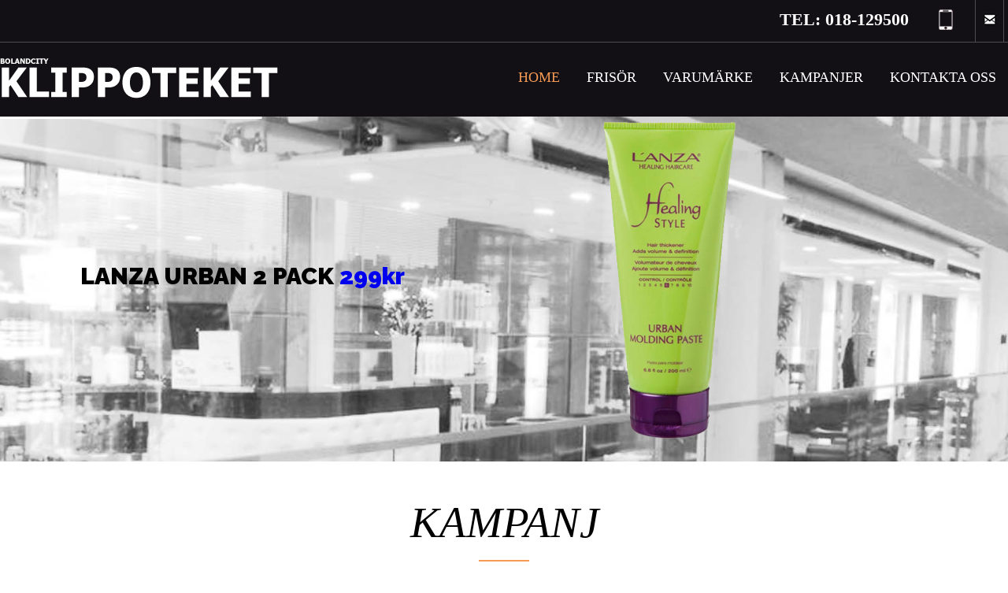

--- FILE ---
content_type: text/html; charset=UTF-8
request_url: http://salongbolandcity.se/
body_size: 9615
content:
<!DOCTYPE html>
<html lang="en-US">
<head>
    <meta charset="UTF-8" />
    <meta name="viewport" content="width=device-width, minimum-scale=1.0, maximum-scale=1.0, user-scalable=no">
    <title>Klippoteket</title>
    <link rel="shortcut icon" type="image/x-icon" href="http://salongbolandcity.se/wp-content/themes/Klippoteket/favicon.ico">
    
    <link rel="stylesheet" href="http://salongbolandcity.se/wp-content/themes/Klippoteket/css/reset.css" />
    <link rel="stylesheet" type="text/css" href="http://salongbolandcity.se/wp-content/themes/Klippoteket/style.css" />
    <link rel="stylesheet" href="http://salongbolandcity.se/wp-content/themes/Klippoteket/responsive.css" />
    <link rel="stylesheet" href="http://salongbolandcity.se/wp-content/themes/Klippoteket/css/responsive-nav.css" />
    <script src="http://salongbolandcity.se/wp-content/themes/Klippoteket/js/responsive-nav.js"></script>
<meta name='robots' content='noindex, nofollow' />
	<style>img:is([sizes="auto" i], [sizes^="auto," i]) { contain-intrinsic-size: 3000px 1500px }</style>
	<script type="text/javascript">
/* <![CDATA[ */
window._wpemojiSettings = {"baseUrl":"https:\/\/s.w.org\/images\/core\/emoji\/16.0.1\/72x72\/","ext":".png","svgUrl":"https:\/\/s.w.org\/images\/core\/emoji\/16.0.1\/svg\/","svgExt":".svg","source":{"concatemoji":"http:\/\/salongbolandcity.se\/wp-includes\/js\/wp-emoji-release.min.js?ver=6.8.3"}};
/*! This file is auto-generated */
!function(s,n){var o,i,e;function c(e){try{var t={supportTests:e,timestamp:(new Date).valueOf()};sessionStorage.setItem(o,JSON.stringify(t))}catch(e){}}function p(e,t,n){e.clearRect(0,0,e.canvas.width,e.canvas.height),e.fillText(t,0,0);var t=new Uint32Array(e.getImageData(0,0,e.canvas.width,e.canvas.height).data),a=(e.clearRect(0,0,e.canvas.width,e.canvas.height),e.fillText(n,0,0),new Uint32Array(e.getImageData(0,0,e.canvas.width,e.canvas.height).data));return t.every(function(e,t){return e===a[t]})}function u(e,t){e.clearRect(0,0,e.canvas.width,e.canvas.height),e.fillText(t,0,0);for(var n=e.getImageData(16,16,1,1),a=0;a<n.data.length;a++)if(0!==n.data[a])return!1;return!0}function f(e,t,n,a){switch(t){case"flag":return n(e,"\ud83c\udff3\ufe0f\u200d\u26a7\ufe0f","\ud83c\udff3\ufe0f\u200b\u26a7\ufe0f")?!1:!n(e,"\ud83c\udde8\ud83c\uddf6","\ud83c\udde8\u200b\ud83c\uddf6")&&!n(e,"\ud83c\udff4\udb40\udc67\udb40\udc62\udb40\udc65\udb40\udc6e\udb40\udc67\udb40\udc7f","\ud83c\udff4\u200b\udb40\udc67\u200b\udb40\udc62\u200b\udb40\udc65\u200b\udb40\udc6e\u200b\udb40\udc67\u200b\udb40\udc7f");case"emoji":return!a(e,"\ud83e\udedf")}return!1}function g(e,t,n,a){var r="undefined"!=typeof WorkerGlobalScope&&self instanceof WorkerGlobalScope?new OffscreenCanvas(300,150):s.createElement("canvas"),o=r.getContext("2d",{willReadFrequently:!0}),i=(o.textBaseline="top",o.font="600 32px Arial",{});return e.forEach(function(e){i[e]=t(o,e,n,a)}),i}function t(e){var t=s.createElement("script");t.src=e,t.defer=!0,s.head.appendChild(t)}"undefined"!=typeof Promise&&(o="wpEmojiSettingsSupports",i=["flag","emoji"],n.supports={everything:!0,everythingExceptFlag:!0},e=new Promise(function(e){s.addEventListener("DOMContentLoaded",e,{once:!0})}),new Promise(function(t){var n=function(){try{var e=JSON.parse(sessionStorage.getItem(o));if("object"==typeof e&&"number"==typeof e.timestamp&&(new Date).valueOf()<e.timestamp+604800&&"object"==typeof e.supportTests)return e.supportTests}catch(e){}return null}();if(!n){if("undefined"!=typeof Worker&&"undefined"!=typeof OffscreenCanvas&&"undefined"!=typeof URL&&URL.createObjectURL&&"undefined"!=typeof Blob)try{var e="postMessage("+g.toString()+"("+[JSON.stringify(i),f.toString(),p.toString(),u.toString()].join(",")+"));",a=new Blob([e],{type:"text/javascript"}),r=new Worker(URL.createObjectURL(a),{name:"wpTestEmojiSupports"});return void(r.onmessage=function(e){c(n=e.data),r.terminate(),t(n)})}catch(e){}c(n=g(i,f,p,u))}t(n)}).then(function(e){for(var t in e)n.supports[t]=e[t],n.supports.everything=n.supports.everything&&n.supports[t],"flag"!==t&&(n.supports.everythingExceptFlag=n.supports.everythingExceptFlag&&n.supports[t]);n.supports.everythingExceptFlag=n.supports.everythingExceptFlag&&!n.supports.flag,n.DOMReady=!1,n.readyCallback=function(){n.DOMReady=!0}}).then(function(){return e}).then(function(){var e;n.supports.everything||(n.readyCallback(),(e=n.source||{}).concatemoji?t(e.concatemoji):e.wpemoji&&e.twemoji&&(t(e.twemoji),t(e.wpemoji)))}))}((window,document),window._wpemojiSettings);
/* ]]> */
</script>
<style id='wp-emoji-styles-inline-css' type='text/css'>

	img.wp-smiley, img.emoji {
		display: inline !important;
		border: none !important;
		box-shadow: none !important;
		height: 1em !important;
		width: 1em !important;
		margin: 0 0.07em !important;
		vertical-align: -0.1em !important;
		background: none !important;
		padding: 0 !important;
	}
</style>
<link rel='stylesheet' id='wp-block-library-css' href='http://salongbolandcity.se/wp-includes/css/dist/block-library/style.min.css?ver=6.8.3' type='text/css' media='all' />
<style id='classic-theme-styles-inline-css' type='text/css'>
/*! This file is auto-generated */
.wp-block-button__link{color:#fff;background-color:#32373c;border-radius:9999px;box-shadow:none;text-decoration:none;padding:calc(.667em + 2px) calc(1.333em + 2px);font-size:1.125em}.wp-block-file__button{background:#32373c;color:#fff;text-decoration:none}
</style>
<style id='global-styles-inline-css' type='text/css'>
:root{--wp--preset--aspect-ratio--square: 1;--wp--preset--aspect-ratio--4-3: 4/3;--wp--preset--aspect-ratio--3-4: 3/4;--wp--preset--aspect-ratio--3-2: 3/2;--wp--preset--aspect-ratio--2-3: 2/3;--wp--preset--aspect-ratio--16-9: 16/9;--wp--preset--aspect-ratio--9-16: 9/16;--wp--preset--color--black: #000000;--wp--preset--color--cyan-bluish-gray: #abb8c3;--wp--preset--color--white: #ffffff;--wp--preset--color--pale-pink: #f78da7;--wp--preset--color--vivid-red: #cf2e2e;--wp--preset--color--luminous-vivid-orange: #ff6900;--wp--preset--color--luminous-vivid-amber: #fcb900;--wp--preset--color--light-green-cyan: #7bdcb5;--wp--preset--color--vivid-green-cyan: #00d084;--wp--preset--color--pale-cyan-blue: #8ed1fc;--wp--preset--color--vivid-cyan-blue: #0693e3;--wp--preset--color--vivid-purple: #9b51e0;--wp--preset--gradient--vivid-cyan-blue-to-vivid-purple: linear-gradient(135deg,rgba(6,147,227,1) 0%,rgb(155,81,224) 100%);--wp--preset--gradient--light-green-cyan-to-vivid-green-cyan: linear-gradient(135deg,rgb(122,220,180) 0%,rgb(0,208,130) 100%);--wp--preset--gradient--luminous-vivid-amber-to-luminous-vivid-orange: linear-gradient(135deg,rgba(252,185,0,1) 0%,rgba(255,105,0,1) 100%);--wp--preset--gradient--luminous-vivid-orange-to-vivid-red: linear-gradient(135deg,rgba(255,105,0,1) 0%,rgb(207,46,46) 100%);--wp--preset--gradient--very-light-gray-to-cyan-bluish-gray: linear-gradient(135deg,rgb(238,238,238) 0%,rgb(169,184,195) 100%);--wp--preset--gradient--cool-to-warm-spectrum: linear-gradient(135deg,rgb(74,234,220) 0%,rgb(151,120,209) 20%,rgb(207,42,186) 40%,rgb(238,44,130) 60%,rgb(251,105,98) 80%,rgb(254,248,76) 100%);--wp--preset--gradient--blush-light-purple: linear-gradient(135deg,rgb(255,206,236) 0%,rgb(152,150,240) 100%);--wp--preset--gradient--blush-bordeaux: linear-gradient(135deg,rgb(254,205,165) 0%,rgb(254,45,45) 50%,rgb(107,0,62) 100%);--wp--preset--gradient--luminous-dusk: linear-gradient(135deg,rgb(255,203,112) 0%,rgb(199,81,192) 50%,rgb(65,88,208) 100%);--wp--preset--gradient--pale-ocean: linear-gradient(135deg,rgb(255,245,203) 0%,rgb(182,227,212) 50%,rgb(51,167,181) 100%);--wp--preset--gradient--electric-grass: linear-gradient(135deg,rgb(202,248,128) 0%,rgb(113,206,126) 100%);--wp--preset--gradient--midnight: linear-gradient(135deg,rgb(2,3,129) 0%,rgb(40,116,252) 100%);--wp--preset--font-size--small: 13px;--wp--preset--font-size--medium: 20px;--wp--preset--font-size--large: 36px;--wp--preset--font-size--x-large: 42px;--wp--preset--spacing--20: 0.44rem;--wp--preset--spacing--30: 0.67rem;--wp--preset--spacing--40: 1rem;--wp--preset--spacing--50: 1.5rem;--wp--preset--spacing--60: 2.25rem;--wp--preset--spacing--70: 3.38rem;--wp--preset--spacing--80: 5.06rem;--wp--preset--shadow--natural: 6px 6px 9px rgba(0, 0, 0, 0.2);--wp--preset--shadow--deep: 12px 12px 50px rgba(0, 0, 0, 0.4);--wp--preset--shadow--sharp: 6px 6px 0px rgba(0, 0, 0, 0.2);--wp--preset--shadow--outlined: 6px 6px 0px -3px rgba(255, 255, 255, 1), 6px 6px rgba(0, 0, 0, 1);--wp--preset--shadow--crisp: 6px 6px 0px rgba(0, 0, 0, 1);}:where(.is-layout-flex){gap: 0.5em;}:where(.is-layout-grid){gap: 0.5em;}body .is-layout-flex{display: flex;}.is-layout-flex{flex-wrap: wrap;align-items: center;}.is-layout-flex > :is(*, div){margin: 0;}body .is-layout-grid{display: grid;}.is-layout-grid > :is(*, div){margin: 0;}:where(.wp-block-columns.is-layout-flex){gap: 2em;}:where(.wp-block-columns.is-layout-grid){gap: 2em;}:where(.wp-block-post-template.is-layout-flex){gap: 1.25em;}:where(.wp-block-post-template.is-layout-grid){gap: 1.25em;}.has-black-color{color: var(--wp--preset--color--black) !important;}.has-cyan-bluish-gray-color{color: var(--wp--preset--color--cyan-bluish-gray) !important;}.has-white-color{color: var(--wp--preset--color--white) !important;}.has-pale-pink-color{color: var(--wp--preset--color--pale-pink) !important;}.has-vivid-red-color{color: var(--wp--preset--color--vivid-red) !important;}.has-luminous-vivid-orange-color{color: var(--wp--preset--color--luminous-vivid-orange) !important;}.has-luminous-vivid-amber-color{color: var(--wp--preset--color--luminous-vivid-amber) !important;}.has-light-green-cyan-color{color: var(--wp--preset--color--light-green-cyan) !important;}.has-vivid-green-cyan-color{color: var(--wp--preset--color--vivid-green-cyan) !important;}.has-pale-cyan-blue-color{color: var(--wp--preset--color--pale-cyan-blue) !important;}.has-vivid-cyan-blue-color{color: var(--wp--preset--color--vivid-cyan-blue) !important;}.has-vivid-purple-color{color: var(--wp--preset--color--vivid-purple) !important;}.has-black-background-color{background-color: var(--wp--preset--color--black) !important;}.has-cyan-bluish-gray-background-color{background-color: var(--wp--preset--color--cyan-bluish-gray) !important;}.has-white-background-color{background-color: var(--wp--preset--color--white) !important;}.has-pale-pink-background-color{background-color: var(--wp--preset--color--pale-pink) !important;}.has-vivid-red-background-color{background-color: var(--wp--preset--color--vivid-red) !important;}.has-luminous-vivid-orange-background-color{background-color: var(--wp--preset--color--luminous-vivid-orange) !important;}.has-luminous-vivid-amber-background-color{background-color: var(--wp--preset--color--luminous-vivid-amber) !important;}.has-light-green-cyan-background-color{background-color: var(--wp--preset--color--light-green-cyan) !important;}.has-vivid-green-cyan-background-color{background-color: var(--wp--preset--color--vivid-green-cyan) !important;}.has-pale-cyan-blue-background-color{background-color: var(--wp--preset--color--pale-cyan-blue) !important;}.has-vivid-cyan-blue-background-color{background-color: var(--wp--preset--color--vivid-cyan-blue) !important;}.has-vivid-purple-background-color{background-color: var(--wp--preset--color--vivid-purple) !important;}.has-black-border-color{border-color: var(--wp--preset--color--black) !important;}.has-cyan-bluish-gray-border-color{border-color: var(--wp--preset--color--cyan-bluish-gray) !important;}.has-white-border-color{border-color: var(--wp--preset--color--white) !important;}.has-pale-pink-border-color{border-color: var(--wp--preset--color--pale-pink) !important;}.has-vivid-red-border-color{border-color: var(--wp--preset--color--vivid-red) !important;}.has-luminous-vivid-orange-border-color{border-color: var(--wp--preset--color--luminous-vivid-orange) !important;}.has-luminous-vivid-amber-border-color{border-color: var(--wp--preset--color--luminous-vivid-amber) !important;}.has-light-green-cyan-border-color{border-color: var(--wp--preset--color--light-green-cyan) !important;}.has-vivid-green-cyan-border-color{border-color: var(--wp--preset--color--vivid-green-cyan) !important;}.has-pale-cyan-blue-border-color{border-color: var(--wp--preset--color--pale-cyan-blue) !important;}.has-vivid-cyan-blue-border-color{border-color: var(--wp--preset--color--vivid-cyan-blue) !important;}.has-vivid-purple-border-color{border-color: var(--wp--preset--color--vivid-purple) !important;}.has-vivid-cyan-blue-to-vivid-purple-gradient-background{background: var(--wp--preset--gradient--vivid-cyan-blue-to-vivid-purple) !important;}.has-light-green-cyan-to-vivid-green-cyan-gradient-background{background: var(--wp--preset--gradient--light-green-cyan-to-vivid-green-cyan) !important;}.has-luminous-vivid-amber-to-luminous-vivid-orange-gradient-background{background: var(--wp--preset--gradient--luminous-vivid-amber-to-luminous-vivid-orange) !important;}.has-luminous-vivid-orange-to-vivid-red-gradient-background{background: var(--wp--preset--gradient--luminous-vivid-orange-to-vivid-red) !important;}.has-very-light-gray-to-cyan-bluish-gray-gradient-background{background: var(--wp--preset--gradient--very-light-gray-to-cyan-bluish-gray) !important;}.has-cool-to-warm-spectrum-gradient-background{background: var(--wp--preset--gradient--cool-to-warm-spectrum) !important;}.has-blush-light-purple-gradient-background{background: var(--wp--preset--gradient--blush-light-purple) !important;}.has-blush-bordeaux-gradient-background{background: var(--wp--preset--gradient--blush-bordeaux) !important;}.has-luminous-dusk-gradient-background{background: var(--wp--preset--gradient--luminous-dusk) !important;}.has-pale-ocean-gradient-background{background: var(--wp--preset--gradient--pale-ocean) !important;}.has-electric-grass-gradient-background{background: var(--wp--preset--gradient--electric-grass) !important;}.has-midnight-gradient-background{background: var(--wp--preset--gradient--midnight) !important;}.has-small-font-size{font-size: var(--wp--preset--font-size--small) !important;}.has-medium-font-size{font-size: var(--wp--preset--font-size--medium) !important;}.has-large-font-size{font-size: var(--wp--preset--font-size--large) !important;}.has-x-large-font-size{font-size: var(--wp--preset--font-size--x-large) !important;}
:where(.wp-block-post-template.is-layout-flex){gap: 1.25em;}:where(.wp-block-post-template.is-layout-grid){gap: 1.25em;}
:where(.wp-block-columns.is-layout-flex){gap: 2em;}:where(.wp-block-columns.is-layout-grid){gap: 2em;}
:root :where(.wp-block-pullquote){font-size: 1.5em;line-height: 1.6;}
</style>
<link rel='stylesheet' id='cpsh-shortcodes-css' href='http://salongbolandcity.se/wp-content/plugins/column-shortcodes/assets/css/shortcodes.css?ver=1.0.1' type='text/css' media='all' />
<link rel='stylesheet' id='contact-form-7-css' href='http://salongbolandcity.se/wp-content/plugins/contact-form-7/includes/css/styles.css?ver=6.1.1' type='text/css' media='all' />
<script type="text/javascript" src="http://salongbolandcity.se/wp-includes/js/jquery/jquery.min.js?ver=3.7.1" id="jquery-core-js"></script>
<script type="text/javascript" src="http://salongbolandcity.se/wp-includes/js/jquery/jquery-migrate.min.js?ver=3.4.1" id="jquery-migrate-js"></script>
<link rel="https://api.w.org/" href="http://salongbolandcity.se/wp-json/" /><link rel="EditURI" type="application/rsd+xml" title="RSD" href="http://salongbolandcity.se/xmlrpc.php?rsd" />
<meta name="generator" content="WordPress 6.8.3" />
<style>[class*=" icon-oc-"],[class^=icon-oc-]{speak:none;font-style:normal;font-weight:400;font-variant:normal;text-transform:none;line-height:1;-webkit-font-smoothing:antialiased;-moz-osx-font-smoothing:grayscale}.icon-oc-one-com-white-32px-fill:before{content:"901"}.icon-oc-one-com:before{content:"900"}#one-com-icon,.toplevel_page_onecom-wp .wp-menu-image{speak:none;display:flex;align-items:center;justify-content:center;text-transform:none;line-height:1;-webkit-font-smoothing:antialiased;-moz-osx-font-smoothing:grayscale}.onecom-wp-admin-bar-item>a,.toplevel_page_onecom-wp>.wp-menu-name{font-size:16px;font-weight:400;line-height:1}.toplevel_page_onecom-wp>.wp-menu-name img{width:69px;height:9px;}.wp-submenu-wrap.wp-submenu>.wp-submenu-head>img{width:88px;height:auto}.onecom-wp-admin-bar-item>a img{height:7px!important}.onecom-wp-admin-bar-item>a img,.toplevel_page_onecom-wp>.wp-menu-name img{opacity:.8}.onecom-wp-admin-bar-item.hover>a img,.toplevel_page_onecom-wp.wp-has-current-submenu>.wp-menu-name img,li.opensub>a.toplevel_page_onecom-wp>.wp-menu-name img{opacity:1}#one-com-icon:before,.onecom-wp-admin-bar-item>a:before,.toplevel_page_onecom-wp>.wp-menu-image:before{content:'';position:static!important;background-color:rgba(240,245,250,.4);border-radius:102px;width:18px;height:18px;padding:0!important}.onecom-wp-admin-bar-item>a:before{width:14px;height:14px}.onecom-wp-admin-bar-item.hover>a:before,.toplevel_page_onecom-wp.opensub>a>.wp-menu-image:before,.toplevel_page_onecom-wp.wp-has-current-submenu>.wp-menu-image:before{background-color:#76b82a}.onecom-wp-admin-bar-item>a{display:inline-flex!important;align-items:center;justify-content:center}#one-com-logo-wrapper{font-size:4em}#one-com-icon{vertical-align:middle}.imagify-welcome{display:none !important;}</style><style type="text/css">.recentcomments a{display:inline !important;padding:0 !important;margin:0 !important;}</style><meta name="generator" content="Powered by Slider Revolution 6.6.5 - responsive, Mobile-Friendly Slider Plugin for WordPress with comfortable drag and drop interface." />
<script>function setREVStartSize(e){
			//window.requestAnimationFrame(function() {
				window.RSIW = window.RSIW===undefined ? window.innerWidth : window.RSIW;
				window.RSIH = window.RSIH===undefined ? window.innerHeight : window.RSIH;
				try {
					var pw = document.getElementById(e.c).parentNode.offsetWidth,
						newh;
					pw = pw===0 || isNaN(pw) || (e.l=="fullwidth" || e.layout=="fullwidth") ? window.RSIW : pw;
					e.tabw = e.tabw===undefined ? 0 : parseInt(e.tabw);
					e.thumbw = e.thumbw===undefined ? 0 : parseInt(e.thumbw);
					e.tabh = e.tabh===undefined ? 0 : parseInt(e.tabh);
					e.thumbh = e.thumbh===undefined ? 0 : parseInt(e.thumbh);
					e.tabhide = e.tabhide===undefined ? 0 : parseInt(e.tabhide);
					e.thumbhide = e.thumbhide===undefined ? 0 : parseInt(e.thumbhide);
					e.mh = e.mh===undefined || e.mh=="" || e.mh==="auto" ? 0 : parseInt(e.mh,0);
					if(e.layout==="fullscreen" || e.l==="fullscreen")
						newh = Math.max(e.mh,window.RSIH);
					else{
						e.gw = Array.isArray(e.gw) ? e.gw : [e.gw];
						for (var i in e.rl) if (e.gw[i]===undefined || e.gw[i]===0) e.gw[i] = e.gw[i-1];
						e.gh = e.el===undefined || e.el==="" || (Array.isArray(e.el) && e.el.length==0)? e.gh : e.el;
						e.gh = Array.isArray(e.gh) ? e.gh : [e.gh];
						for (var i in e.rl) if (e.gh[i]===undefined || e.gh[i]===0) e.gh[i] = e.gh[i-1];
											
						var nl = new Array(e.rl.length),
							ix = 0,
							sl;
						e.tabw = e.tabhide>=pw ? 0 : e.tabw;
						e.thumbw = e.thumbhide>=pw ? 0 : e.thumbw;
						e.tabh = e.tabhide>=pw ? 0 : e.tabh;
						e.thumbh = e.thumbhide>=pw ? 0 : e.thumbh;
						for (var i in e.rl) nl[i] = e.rl[i]<window.RSIW ? 0 : e.rl[i];
						sl = nl[0];
						for (var i in nl) if (sl>nl[i] && nl[i]>0) { sl = nl[i]; ix=i;}
						var m = pw>(e.gw[ix]+e.tabw+e.thumbw) ? 1 : (pw-(e.tabw+e.thumbw)) / (e.gw[ix]);
						newh =  (e.gh[ix] * m) + (e.tabh + e.thumbh);
					}
					var el = document.getElementById(e.c);
					if (el!==null && el) el.style.height = newh+"px";
					el = document.getElementById(e.c+"_wrapper");
					if (el!==null && el) {
						el.style.height = newh+"px";
						el.style.display = "block";
					}
				} catch(e){
					console.log("Failure at Presize of Slider:" + e)
				}
			//});
		  };</script>
</head>

<body>
<header>
        <div class="top-header">
            <div class="wrapper">
                <div class="top-head">
                <div class="top-contact">
                    	                   TEL: 018-129500
                                    </div>
                <div class="top-social">
                    <ul>
                        <!--
<li><a target="_blank" href=""><img src="/images/icon1.png" alt=""></a></li>
                        <li><a target="_blank" href=""><img src="/images/icon2.png" alt=""></a></li>
                        <li><a target="_blank" href=""><img src="/images/icon3.png" alt=""></a></li>
                        <li><a target="_blank" href=""><img src="/images/icon4.png" alt=""></a></li>
                        
--><li><a href="mailto:info@salongbolandcity.se"><img src="http://salongbolandcity.se/wp-content/themes/Klippoteket/images/icon5.png" alt=""></a></li>
                    </ul> 
                </div>
                <div class="clear"></div>
                </div>
                <div class="clear"></div>
            </div>
        </div>
        <div class="header">
           <div class="wrapper">
            <div class="logo">
                	                   <a href="http://salongbolandcity.se"><img src="http://salongbolandcity.se/wp-content/themes/Klippoteket/images/logo.png" /></a>
                                </div>
            <div class="main-nav">
                <div class="menu-mainnav-container"><ul id="menu-mainnav" class="menu"><li id="menu-item-70" class="menu-item menu-item-type-custom menu-item-object-custom current-menu-item current_page_item menu-item-home menu-item-70"><a href="http://salongbolandcity.se/" aria-current="page">Home</a></li>
<li id="menu-item-71" class="menu-item menu-item-type-post_type menu-item-object-page menu-item-71"><a href="http://salongbolandcity.se/fargbehandlingar/">FRISÖR</a></li>
<li id="menu-item-74" class="menu-item menu-item-type-post_type menu-item-object-page menu-item-74"><a href="http://salongbolandcity.se/varumarke/">VARUMÄRKE</a></li>
<li id="menu-item-72" class="menu-item menu-item-type-post_type menu-item-object-page menu-item-72"><a href="http://salongbolandcity.se/kampanjer/">Kampanjer</a></li>
<li id="menu-item-73" class="menu-item menu-item-type-post_type menu-item-object-page menu-item-73"><a href="http://salongbolandcity.se/kontakta-oss/">Kontakta Oss</a></li>
</ul></div>            </div>
            <nav class="nav-collapse">
                <div class="menu-mainnav-container"><ul id="menu-mainnav-1" class="menu"><li class="menu-item menu-item-type-custom menu-item-object-custom current-menu-item current_page_item menu-item-home menu-item-70"><a href="http://salongbolandcity.se/" aria-current="page">Home</a></li>
<li class="menu-item menu-item-type-post_type menu-item-object-page menu-item-71"><a href="http://salongbolandcity.se/fargbehandlingar/">FRISÖR</a></li>
<li class="menu-item menu-item-type-post_type menu-item-object-page menu-item-74"><a href="http://salongbolandcity.se/varumarke/">VARUMÄRKE</a></li>
<li class="menu-item menu-item-type-post_type menu-item-object-page menu-item-72"><a href="http://salongbolandcity.se/kampanjer/">Kampanjer</a></li>
<li class="menu-item menu-item-type-post_type menu-item-object-page menu-item-73"><a href="http://salongbolandcity.se/kontakta-oss/">Kontakta Oss</a></li>
</ul></div>            </nav>
            <script>var navigation = responsiveNav(".nav-collapse");</script> 
            <div class="clear"></div>
            </div>
        </div>
    </header><div class="slider">
        
			<!-- START Slider 1 REVOLUTION SLIDER 6.6.5 --><p class="rs-p-wp-fix"></p>
			<rs-module-wrap id="rev_slider_2_1_wrapper" data-source="gallery" style="visibility:hidden;background:#E9E9E9;padding:0;margin:0px auto;margin-top:0;margin-bottom:0;">
				<rs-module id="rev_slider_2_1" style="" data-version="6.6.5">
					<rs-slides style="overflow: hidden; position: absolute;">
						<rs-slide style="position: absolute;" data-key="rs-9" data-title="Slide" data-anim="adpr:false;">
							<img src="//salongbolandcity.se/wp-content/plugins/revslider/public/assets/assets/dummy.png" alt="" title="Hello world!" class="rev-slidebg tp-rs-img rs-lazyload" data-lazyload="//salongbolandcity.se/wp-content/uploads/revslider/slider/bagrund-slider.jpg" data-bg="p:center top;" data-panzoom="d:6000;ss:100;se:120;" data-no-retina>
<!--
							--><rs-layer
								id="slider-2-slide-9-layer-1" 
								class="klippoteket"
								data-type="text"
								data-color="#000000"
								data-rsp_ch="on"
								data-xy="x:c;xo:-414px;y:c;yo:-18px;"
								data-text="s:37;l:43;fw:900;"
								data-frame_0="o:1;"
								data-frame_1="st:500;"
								data-frame_999="e:none;st:w;"
								style="z-index:5;font-family:'Raleway';"
							>LANZA URBAN 2 PACK
<a href='http://salongbolandcity.se/kampanjer/lanza-urban-2-pack/' class='tp-button red small'>299kr</a> 
							</rs-layer><!--

							--><rs-layer
								id="slider-2-slide-9-layer-2" 
								data-type="image"
								data-rsp_ch="on"
								data-xy="x:c;xo:250px;y:c;yo:-7px;"
								data-dim="w:550;h:550;"
								data-frame_1="e:power4.inOut;st:500;"
								data-frame_999="e:none;st:w;"
								style="z-index:6;"
							><img src="//salongbolandcity.se/wp-content/plugins/revslider/public/assets/assets/dummy.png" alt="" class="tp-rs-img rs-lazyload" width="550" height="550" data-lazyload="//salongbolandcity.se/wp-content/uploads/2016/08/lenza-.png" data-no-retina> 
							</rs-layer><!--
-->						</rs-slide>
						<rs-slide style="position: absolute;" data-key="rs-8" data-title="Slide" data-anim="adpr:false;">
							<img src="//salongbolandcity.se/wp-content/plugins/revslider/public/assets/assets/dummy.png" alt="" title="Hello world!" class="rev-slidebg tp-rs-img rs-lazyload" data-lazyload="//salongbolandcity.se/wp-content/uploads/revslider/slider/bagrund-slider.jpg" data-bg="p:center top;" data-panzoom="d:6000;ss:100;se:120;" data-no-retina>
<!--
							--><rs-layer
								id="slider-2-slide-8-layer-1" 
								data-type="image"
								data-rsp_ch="on"
								data-xy="x:701px;y:13px;"
								data-dim="w:550;h:550;"
								data-frame_1="st:500;"
								data-frame_999="st:w;auto:true;"
								style="z-index:5;"
							><img src="//salongbolandcity.se/wp-content/plugins/revslider/public/assets/assets/dummy.png" alt="" class="tp-rs-img rs-lazyload" width="550" height="550" data-lazyload="//salongbolandcity.se/wp-content/uploads/2016/08/tjej-lindhagen.png" data-no-retina> 
							</rs-layer><!--

							--><rs-layer
								id="slider-2-slide-8-layer-2" 
								class="klippoteket"
								data-type="text"
								data-color="#000000"
								data-rsp_ch="on"
								data-xy="x:c;xo:-393px;y:c;yo:-17px;"
								data-text="s:37;l:43;fw:900;"
								data-frame_0="o:1;"
								data-frame_1="st:500;"
								data-frame_999="st:w;auto:true;"
								style="z-index:6;font-family:'Raleway';"
							>Välkommen till
Bolandcity klippoteket 
							</rs-layer><!--
-->						</rs-slide>
						<rs-slide style="position: absolute;" data-key="rs-10" data-title="Slide" data-anim="adpr:false;">
							<img src="//salongbolandcity.se/wp-content/plugins/revslider/public/assets/assets/dummy.png" alt="" title="Hello world!" class="rev-slidebg tp-rs-img rs-lazyload" data-lazyload="//salongbolandcity.se/wp-content/uploads/revslider/slider/bagrund-slider.jpg" data-bg="p:center top;" data-panzoom="d:6000;ss:100;se:120;" data-no-retina>
<!--
							--><rs-layer
								id="slider-2-slide-10-layer-1" 
								class="klippoteket"
								data-type="text"
								data-color="#000000"
								data-rsp_ch="on"
								data-xy="x:c;xo:-176px;y:c;yo:-4px;"
								data-text="s:37;l:43;fw:900;"
								data-frame_0="o:1;"
								data-frame_1="st:500;"
								data-frame_999="st:w;auto:true;"
								style="z-index:5;font-family:'Raleway';"
							>RENATI – Proffesional Hair Products
<a href='http://salongbolandcity.se/kampanjer/lanza-urban-2-pack/' class='tp-button red small'>179kr</a> 
							</rs-layer><!--

							--><rs-layer
								id="slider-2-slide-10-layer-2" 
								data-type="image"
								data-rsp_ch="on"
								data-xy="x:888px;y:2px;"
								data-dim="w:550;h:550;"
								data-frame_1="st:500;"
								data-frame_999="st:w;auto:true;"
								style="z-index:6;"
							><img src="//salongbolandcity.se/wp-content/plugins/revslider/public/assets/assets/dummy.png" alt="" class="tp-rs-img rs-lazyload" width="550" height="550" data-lazyload="//salongbolandcity.se/wp-content/uploads/2016/08/renati-1.png" data-no-retina> 
							</rs-layer><!--
-->						</rs-slide>
					</rs-slides>
				</rs-module>
				<script>
					setREVStartSize({c: 'rev_slider_2_1',rl:[1240,1024,778,480],el:[],gw:[1600],gh:[550],type:'standard',justify:'',layout:'fullwidth',mh:"550"});if (window.RS_MODULES!==undefined && window.RS_MODULES.modules!==undefined && window.RS_MODULES.modules["revslider21"]!==undefined) {window.RS_MODULES.modules["revslider21"].once = false;window.revapi2 = undefined;if (window.RS_MODULES.checkMinimal!==undefined) window.RS_MODULES.checkMinimal()}
				</script>
			</rs-module-wrap>
			<!-- END REVOLUTION SLIDER -->
    </div>
    <div class="wrapper">
        <div class="hproducts">
            <h1>KAMPANJ</h1>
            <span></span>
            <ul>
                                <li>
                    <a href="http://salongbolandcity.se/kampanjer/dfi/">                    <img width="301px" src="http://salongbolandcity.se/wp-content/uploads/2016/08/dfi-75-ml.jpg" />
                    <h2>d:fi</h2></a>
                    <p>Just nu 2 st 199kr</p>
                </li>
                                <li>
                    <a href="http://salongbolandcity.se/kampanjer/renati/">                    <img width="301px" src="http://salongbolandcity.se/wp-content/uploads/2016/08/renati.png" />
                    <h2>Renati</h2></a>
                    <p>Just nu 179kr</p>
                </li>
                                <li>
                    <a href="http://salongbolandcity.se/kampanjer/fudge-shaper/">                    <img width="301px" src="http://salongbolandcity.se/wp-content/uploads/2016/08/fudge-shaper.jpg" />
                    <h2>FUDGE Shaper</h2></a>
                    <p>Just nu 1st 149kr</p>
                </li>
                                <li>
                    <a href="http://salongbolandcity.se/kampanjer/lanza-urban-2-pack/">                    <img width="301px" src="http://salongbolandcity.se/wp-content/uploads/2016/08/pro1.jpg" />
                    <h2>LANZA Urban 2 Pack</h2></a>
                    <p>299 kr</p>
                </li>
                            </ul>
        </div>
    </div>
    <div class="klipping-wrap">
        <div class="wrapper">
            <div class="klipping">
                                <div class="klip-left">
                                    </div>
                <div class="klip-right">
                    <h1>Klippning</h1>
                                        <a href="http://salongbolandcity.se/klippning/"><div class="price">Prislista</div></a>
                                    </div>
                <div class="clear"></div>
            </div>
        </div>
    </div>
    <div class="farg-wrap">
        <div class="wrapper">
            <div class="farg">
                                <h1>Färgbehandlingar</h1>
                <table>
<tbody>
<tr>
<td>Toning</td>
<td>fr 690:-</td>
</tr>
<tr>
<td>Färgning</td>
<td>fr 790:-</td>
</tr>
<tr>
<td>Slingor i hätta</td>
<td>fr 890:-</td>
</tr>
<tr>
<td>Folieslingor</td>
<td>fr 990:-</td>
</tr>
</tbody>
</table>
                <a href="http://salongbolandcity.se/fargbehandlingar/"><div class="price">Prislista</div></a>
                            </div>
        </div>
    </div>
    <div class="wrapper">
        <div class="hcontact">
                        <div class="contact-left">
                <iframe src="https://www.google.com/maps/embed?pb=!1m14!1m8!1m3!1d16033.127760120778!2d17.685248!3d59.846799!3m2!1i1024!2i768!4f13.1!3m3!1m2!1s0x0%3A0xfc0fec5c03ed55fb!2zSCZN!5e0!3m2!1sen!2sus!4v1472455275978" width="100%" height="500" frameborder="0" style="border:0" allowfullscreen></iframe>
            </div>
            <div class="contact-right">
                <h1>Kontakta oss</h1>
                <ul>
                    <li>Stångjärnsgatan 10 75323 UPPSALA</li>
                    <li>
                        <table>
                            <tr><td>Måndagar--Fredagar</td><td>10.00-19.00</td></tr>
                            <tr><td>Lördagar  </td><td>10.00-17.00</td></tr>
                            <tr><td>Söndagar  </td><td>11.00-17.00</td></tr>
                        </table>
                    </li>
                    <li>018-129500</li>
                </ul>
                            </div>
            <div class="clear"></div>
        </div>
    </div>
<footer>
        <div class="footer">
            <div class="wrapper">
                <div class="foot-contact">
                    <h1>
                    	                   TEL: 018-129500
                                        </h1>
                    <h2>
                    	                   St&#229;ngj&#228;rnsgatan 10 75323 UPPSALA
                                        </h2>
                </div>
            </div>
        </div>
        <div class="wrapper">
        <div class="foot-bottom">
            <div class="foot-left">
                <ul>
                    <li>
                        M&#197;n<br />
                        10-19
                    </li>
                    <li>
                        TIS<br />
                        10-19
                    </li>
                    <li>
                        ONS<br />
                        10-19
                    </li>
                    <li>
                        TORS<br />
                        10-19
                    </li>
                    <li>
                        FRED<br />
                        10-19
                    </li>
                    <li>
                        L&#214;RD<br />
                        10-17
                    </li>
                    <li>
                        S&#214;ND<br />
                        11-17
                    </li>
                </ul>
            </div>
            <div class="foot-right">
                <ul>
                        <!--
<li><a target="_blank" href=""><img src="/images/icon1.png" alt=""></a></li>
                        <li><a target="_blank" href=""><img src="/images/icon2.png" alt=""></a></li>
                        <li><a target="_blank" href=""><img src="/images/icon3.png" alt=""></a></li>
                        <li><a target="_blank" href=""><img src="/images/icon4.png" alt=""></a></li>
                        
--><li><a href="mailto:info@salongbolandcity.se"><img src="http://salongbolandcity.se/wp-content/themes/Klippoteket/images/icon5.png" alt=""></a></li>
                    </ul>
            </div>
            <div class="clear"></div>
        </div>
        </div>
    </footer>

		<script>
			window.RS_MODULES = window.RS_MODULES || {};
			window.RS_MODULES.modules = window.RS_MODULES.modules || {};
			window.RS_MODULES.waiting = window.RS_MODULES.waiting || [];
			window.RS_MODULES.defered = true;
			window.RS_MODULES.moduleWaiting = window.RS_MODULES.moduleWaiting || {};
			window.RS_MODULES.type = 'compiled';
		</script>
		<script type="speculationrules">
{"prefetch":[{"source":"document","where":{"and":[{"href_matches":"\/*"},{"not":{"href_matches":["\/wp-*.php","\/wp-admin\/*","\/wp-content\/uploads\/*","\/wp-content\/*","\/wp-content\/plugins\/*","\/wp-content\/themes\/Klippoteket\/*","\/*\\?(.+)"]}},{"not":{"selector_matches":"a[rel~=\"nofollow\"]"}},{"not":{"selector_matches":".no-prefetch, .no-prefetch a"}}]},"eagerness":"conservative"}]}
</script>

<link href="https://fonts.googleapis.com/css?family=Raleway:900%7CRoboto:400&display=swap" rel="stylesheet" property="stylesheet" media="all" type="text/css" >

<script>
		if(typeof revslider_showDoubleJqueryError === "undefined") {function revslider_showDoubleJqueryError(sliderID) {console.log("You have some jquery.js library include that comes after the Slider Revolution files js inclusion.");console.log("To fix this, you can:");console.log("1. Set 'Module General Options' -> 'Advanced' -> 'jQuery & OutPut Filters' -> 'Put JS to Body' to on");console.log("2. Find the double jQuery.js inclusion and remove it");return "Double Included jQuery Library";}}
</script>
<link rel='stylesheet' id='rs-plugin-settings-css' href='http://salongbolandcity.se/wp-content/plugins/revslider/public/assets/css/rs6.css?ver=6.6.5' type='text/css' media='all' />
<style id='rs-plugin-settings-inline-css' type='text/css'>
.tp-caption.small_text,.small_text{}.tp-caption a{color:#ff7302;text-shadow:none;-webkit-transition:all 0.2s ease-out;-moz-transition:all 0.2s ease-out;-o-transition:all 0.2s ease-out;-ms-transition:all 0.2s ease-out}.tp-caption a:hover{color:#ffa902}
</style>
<script type="text/javascript" src="http://salongbolandcity.se/wp-includes/js/dist/hooks.min.js?ver=4d63a3d491d11ffd8ac6" id="wp-hooks-js"></script>
<script type="text/javascript" src="http://salongbolandcity.se/wp-includes/js/dist/i18n.min.js?ver=5e580eb46a90c2b997e6" id="wp-i18n-js"></script>
<script type="text/javascript" id="wp-i18n-js-after">
/* <![CDATA[ */
wp.i18n.setLocaleData( { 'text direction\u0004ltr': [ 'ltr' ] } );
/* ]]> */
</script>
<script type="text/javascript" src="http://salongbolandcity.se/wp-content/plugins/contact-form-7/includes/swv/js/index.js?ver=6.1.1" id="swv-js"></script>
<script type="text/javascript" id="contact-form-7-js-before">
/* <![CDATA[ */
var wpcf7 = {
    "api": {
        "root": "http:\/\/salongbolandcity.se\/wp-json\/",
        "namespace": "contact-form-7\/v1"
    }
};
/* ]]> */
</script>
<script type="text/javascript" src="http://salongbolandcity.se/wp-content/plugins/contact-form-7/includes/js/index.js?ver=6.1.1" id="contact-form-7-js"></script>
<script type="text/javascript" src="http://salongbolandcity.se/wp-content/plugins/revslider/public/assets/js/rbtools.min.js?ver=6.6.5" defer async id="tp-tools-js"></script>
<script type="text/javascript" src="http://salongbolandcity.se/wp-content/plugins/revslider/public/assets/js/rs6.min.js?ver=6.6.5" defer async id="revmin-js"></script>
<script id="rs-initialisation-scripts">
		var	tpj = jQuery;

		var	revapi2;

		if(window.RS_MODULES === undefined) window.RS_MODULES = {};
		if(RS_MODULES.modules === undefined) RS_MODULES.modules = {};
		RS_MODULES.modules["revslider21"] = {once: RS_MODULES.modules["revslider21"]!==undefined ? RS_MODULES.modules["revslider21"].once : undefined, init:function() {
			window.revapi2 = window.revapi2===undefined || window.revapi2===null || window.revapi2.length===0  ? document.getElementById("rev_slider_2_1") : window.revapi2;
			if(window.revapi2 === null || window.revapi2 === undefined || window.revapi2.length==0) { window.revapi2initTry = window.revapi2initTry ===undefined ? 0 : window.revapi2initTry+1; if (window.revapi2initTry<20) requestAnimationFrame(function() {RS_MODULES.modules["revslider21"].init()}); return;}
			window.revapi2 = jQuery(window.revapi2);
			if(window.revapi2.revolution==undefined){ revslider_showDoubleJqueryError("rev_slider_2_1"); return;}
			revapi2.revolutionInit({
					revapi:"revapi2",
					sliderLayout:"fullwidth",
					duration:6000,
					visibilityLevels:"1240,1024,778,480",
					gridwidth:1600,
					gridheight:550,
					minHeight:550,
					lazyType:"smart",
					spinner:"spinner0",
					perspectiveType:"local",
					responsiveLevels:"1240,1024,778,480",
					progressBar: {
						color:"#FFFFFF",
						vertical:"top",
						size:5
						},
					navigation: {
						mouseScrollNavigation:false,
						touch: {
							touchenabled:true
						}
					},
					viewPort: {
						global:true,
						globalDist:"-200px",
						enable:false,
						visible_area:"40%"
					},
					fallbacks: {
						allowHTML5AutoPlayOnAndroid:true
					},
			});
			
		}} // End of RevInitScript

		if (window.RS_MODULES.checkMinimal!==undefined) { window.RS_MODULES.checkMinimal();};
	</script>
<script id="ocvars">var ocSiteMeta = {plugins: {"a3e4aa5d9179da09d8af9b6802f861a8": 1,"2c9812363c3c947e61f043af3c9852d0": 1,"b904efd4c2b650207df23db3e5b40c86": 1,"a3fe9dc9824eccbd72b7e5263258ab2c": 1}}</script></body>
</html>

--- FILE ---
content_type: text/css
request_url: http://salongbolandcity.se/wp-content/themes/Klippoteket/style.css
body_size: 2081
content:
.wrapper {
    margin: 0 auto;
    width: 1280px;
}

a {
    text-decoration: none;
}
.clear {
    clear: both;
}
.alignright {
    float: right;
    margin-left: 15px;
}
.alignleft {
    float: left;
    margin-right: 15px;
}

body {
    position: relative;
    height: 100%;
    width: 100%;
    font-family: "Tahoma";
}
header {
    background: #121014 none repeat scroll 0 0;
    position: fixed;
    width: 100%;
    z-index: 1000;
}

.top-header {
    border-bottom: 1px solid #4d4c4e;
}
.top-head{
    width: 290px;
    float: right;
}
.top-contact {
    background: rgba(0, 0, 0, 0) url("images/contact-icon.png") no-repeat scroll right center;
    color: #fff;
    float: left;
    font-family: "Tahoma";
    font-size: 22px;
    font-weight: bold;
    padding: 14px 0;
    text-transform: uppercase;
    width: 220px;
}

.top-social {
    width: 42px;
    float: right;
}
.top-social ul li{
    border-left: 1px solid #4d4c4e;
    display: inline-block;
    padding: 15px 9px;
}
.top-social ul li:last-child{
   border-right: 1px solid #4d4c4e; 
}

.header {
    padding: 20px 0;
}

.logo {
    width: 353px;
    float: left;
}

.main-nav {
    float: right;
    text-align: right;
    width: 50%;
}
.main-nav ul li {
    display: inline-block;
    font-size: 18px;
    padding: 15px;
    text-transform: uppercase;
}
.main-nav ul li a{
    color: #fff;
}
.main-nav ul li a:hover{
    color:#F69A54;
}
.main-nav li.current-menu-item a{
    color:#F69A54;
}
.slider {
    width: 100%;
    padding-top: 146px;
}
.slide img{
    width: 100%;
}
.hproducts {
    padding: 50px 0;
}
.hproducts h1{
    font-size: 55px;
    font-style: italic;
    padding-bottom: 20px;
    text-align: center;
    text-transform: uppercase;
}
.hproducts span{
    border-bottom: 2px solid #f69a54;
    display: block;
    margin: 0 auto 30px;
    width: 5%;
}
.hproducts ul li{
    display: inline-block;
    margin: 0 25px 0 0;
    width: 23%;
    text-align: center;
}
.hproducts ul li:nth-child(4n){
    margin-right: 0;
}
.hproducts ul li h2{
    font-size: 20px;
    margin-bottom: 7px;
}
.hproducts ul li p{
    font-size: 16px;
    color: #f1070c;
}
.hproducts img {
    width: 100%;
    height: auto;
}
.hproducts ul li a{
    color: #000;
}

.klipping-wrap {
    background: rgba(0, 0, 0, 0) url("images/klipping.jpg") no-repeat fixed center center / cover;
    width: 100%;
    padding: 0;
}

.klip-left {
    float: left;
    width: 48%;
}
.klip-left img{
    width: 100%;
    height: auto;
}

.klip-right {
    float: right;
    width: 48%;
    font-size:18px;
    color: #000;
    margin: 70px 0 0 0;
}
.klip-right h1{
    font-size: 36px;
    margin-bottom: 50px;
}
.klip-right table{
    width: 100%;
}
.klip-right td {
    padding: 6px;
    font-style: italic;
}

.price {
    background: #000 none repeat scroll 0 0;
    border-radius: 5px;
    color: #fff;
    display: inline-block;
    font-style: italic;
    margin: 50px 0 0;
    padding: 10px 45px;
}

.farg-wrap {
    background: rgba(0, 0, 0, 0) url("images/bottom-bg.jpg") no-repeat fixed center center / cover;
    width: 100%;
    padding: 80px 0 170px 0;
}
.farg {
    width: 48%;
}
.farg h1{
    color: #fff;
    font-size: 36px;
    margin-bottom: 50px;
}
.farg table{
    width: 100%;
}
.farg td {
    color: #fff;
    padding: 6px;
    font-style: italic;
}
.farg .price {
    background: transparent none repeat scroll 0 0;
    border: 1px solid #fff;
}
.hcontact {
    padding: 100px 0;
}

.contact-left {
    float: left;
    width: 48%;
}
.contact-left img{
    width: 100%;
    height: auto;
}

.contact-right {
    float: right;
    width: 48%;
    font-size:18px;
    color: #000;
    margin: 0;
}
.contact-right h1{
    font-size: 36px;
    margin-bottom: 50px;
}
.contact-right table{
    width: 100%;
}
.contact-right td {
    padding: 6px 6px 6px 0;
}
.contact-right li {
    background: rgba(0, 0, 0, 0) url("images/map-icon.jpg") no-repeat scroll 0 -4px;
    font-size: 16px;
    font-weight: normal;
    height: 28px;
    margin-bottom: 20px;
    padding-left: 35px;
}
.contact-right li:nth-child(2n){
    height: 100%;
    background: url("images/clock-icon.jpg");
    background-repeat: no-repeat;
}
.contact-right li:nth-child(3n){
    background: url("images/phone-icon.jpg");
    background-repeat: no-repeat;
}

footer {
    background: #121014;
}

.footer {
    padding: 50px 0;
    border-bottom: 1px solid #4d4c4e;
}

.foot-contact h1 {
    font-size: 58px;
    text-transform: uppercase;
    color: #fff;
    margin-bottom: 15px;
}
.foot-contact h2 {
    font-size: 38px;
    color: #fff;
}
.foot-contact a{
    color: #fff;
}
.foot-left {
    float: left;
    width: 75%;
}
.foot-left ul li {
    background: #7e7e7e none repeat scroll 0 0;
    color: #fff;
    display: inline-block;
    font-size: 32px;
    line-height: 30px;
    margin-right: 15px;
    padding: 15px;
    text-align: center;
    text-transform: uppercase;
}
.foot-left ul li:nth-child(6n) {
    background: #f69a54;
}
.foot-left ul li:nth-child(7n) {
    background: #f69a54;
    margin-right: 0;
}
.foot-right {
    float: right;
    width: 55px;
}
.foot-right ul li {
    border-left: 1px solid #4d4c4e;
    display: inline-block;
    padding: 34px 15px;
}
.foot-right ul li:last-child {
    border-right: 1px solid #4d4c4e;
}
/* Inner Page */
.inner-banner{
    margin: 0 auto;
    width: 100%;
    position: relative;
    padding-top: 146px;
}
.inner-banner img{
    width: 100%;
    height: 250px;
}
.inner-page{
    padding: 50px 0;
}
.inner-page h1 {
    font-family: 'din_alternate_lightregular';
    font-size: 30px;
    font-weight: lighter;
    padding: 0 0 30px 0;
    text-transform: uppercase;
}
.inner-page h2 {
    font-family: 'din_alternate_lightregular';
    font-size: 22px;
    font-weight: lighter;
    padding: 0 0 15px 0;
    text-transform: uppercase;
}
.inner-page h3 {
    font-family: 'din_alternate_lightregular';
    font-size: 18px;
    font-weight: lighter;
    padding: 0 0 15px 0;
}
.inner-page p{
    color: #4b4d4f;
    font-size: 14px;
    line-height: 18px;
    margin-bottom: 25px;
}
.inner-page ul{
    margin: 0 0 20px 20px;
}
.inner-page ul li{
    color: #4b4d4f;
    font-size: 14px;
    line-height: 20px;
    list-style-type: disc;
}
.inner-page td {
    border: 1px solid #ebebeb;
    color: #8d8d8d;
    font-size: 14px;
    line-height: 22px;
    padding: 10px;
}
.inner-page tr:nth-child(2n+1) {
    background: #f0f0f0 none repeat scroll 0 0;
}
.inner-page strong{
    font-weight: bold;
}
.parallax [class*="bg__"] {
    background-attachment: fixed;
    background-position: center top;
    background-size: cover;
    height: 60vh;
    position: relative;
    text-indent: -9999px;
}
.parallax .bg__foo {
    background-image: url("images/bg2.jpg");
}
/* Varumarke */
.varu-page {
    padding: 50px 0;
}
.varu-page h1 {
    font-size: 36px;
    margin-bottom: 50px;
}
.varu-page ul li {
    display: inline-block;
    margin: 0 20px 20px 0;
}
.varu-page ul li img {
    border: 1px solid #000;
}
.varu-page ul li:nth-child(4n) {
    margin-right: 0;
}
.varu-cat {
    padding: 50px 0;
}
.varu-cat h1 {
    font-size: 36px;
    margin-bottom: 50px;
}
.varu-cat ul li {
    border: 1px solid #d7d5d5;
    float: left;
    margin: 0 15px 25px 0;
    min-height: 295px;
    padding: 15px;
    text-align: center;
    width: 270px;
}
.varu-cat ul li:nth-child(4n) {
    margin-right: 0;
}
.varu-cat ul li h2 {
    font-size: 20px;
    line-height: 20px;
    padding: 10px 0;
}
.varu-cat ul li a {
    color: #000;
}
.varu-cat ul li p {
    font-size: 14px;
    line-height: 18px;
}
/* Kampanger*/
.pro_detail{
    padding: 50px 0;
}
.pro_detail h1{
    font-size: 36px;
    margin-bottom: 50px;
}
.pro_detail ul li {
    border-bottom: 1px solid #d7d5d5;
    border-right: 1px solid #d7d5d5;
    cursor: pointer;
    float: left;
    list-style: outside none none;
    margin-right: 25px;
    padding: 15px;
    position: relative;
    width: 20%;
}

.pro_detail ul li h2 {
    font-size: 18px;
    margin: 15px 0;
}
.pro_detail ul li a{
    color: #000;
}
.pro_detail ul li p{
    line-height: 20px;
}
.price {
    background-color: #000000;
    color: #ffffff;
    float: left;
    font-size: 14px;
    font-weight: bold;
    padding: 10px;
}
/* Custom Contact */
/* Contact Page */
.contact-page{
    padding: 50px 0;
}
.contact-page h1 {
    font-size: 36px;
    margin-bottom: 50px;
}
.contact-page h2 {
    font-size: 26px;
    margin-bottom: 25px;
}
.contact-page p{
    color: #4b4d4f;
    font-size: 14px;
    line-height: 18px;
    margin-bottom: 7px;
}
.contact-page td {
    line-height: 20px;
    padding: 5px;
}
.wpcf7-form > p {
    font-size: 13px;
}
.cuform {
    float: left;
}
.cuform ul li{
    margin-bottom: 6px;
}
.wpcf7-form label{
    color: #4b4d4f;
    font-size: 14px;
    line-height: 18px;
    margin-bottom: 7px;
    display: block;
}
.wpcf7-text{
    background: #f0efef none repeat scroll 0 0;
    border: medium none;
    margin: 5px 0;
    padding: 10px;
    width: 90%;
}
.wpcf7-select{
    background: #f0efef none repeat scroll 0 0;
    border: medium none;
    margin: 5px 0;
    padding: 10px;
    width: 94%;
}
.wpcf7-textarea{
    background: #f0efef none repeat scroll 0 0;
    border: medium none;
    margin-top: 3px;
    padding: 10px;
    width: 90%;
}
.wpcf7-submit{
    background: #755b60 none repeat scroll 0 0;
    border: medium none;
    color: #fff;
    cursor: pointer;
    font-size: 14px;
    margin-top: 3px;
    padding: 5px;
    width: 70px;
}
.alert.alert-success.text-center {
    background: green none repeat scroll 0 0;
    color: white;
    margin-bottom: 10px;
    padding: 5px;
}
.nav-toggle{
    display: none!important;
}

--- FILE ---
content_type: text/css
request_url: http://salongbolandcity.se/wp-content/themes/Klippoteket/responsive.css
body_size: 697
content:
@media only screen and (min-width : 240px) and (max-width : 319px) {
  .wrapper{width:85%;}
  
  header{position: relative;}
  .logo{width: 100%;margin-bottom: 20px;float: none;}
  .logo img{width: 100%;}
  
  .main-nav{display: none;float: none;}
  .nav-toggle{display: block!important;}
  .slider{padding-top: 0!important;}
  
  .hproducts ul li{width: 100%;margin:0 0 25px 0;}
  
  .klip-left{width: 100%;margin: 20px 0;}
  .klip-right{width: 100%;margin-bottom: 20px;}
  .klip-right td{line-height: 25px;}
  .farg{width: 100%;}
  
  .contact-left{width: 100%;margin-bottom: 30px;}
  .contact-right{width: 100%;}
  .contact-right li{line-height: 21px;}
  
  .foot-contact h1{font-size:3em;}
  .foot-contact h2{font-size:2em;line-height: 40px;}
  
  .foot-left{width: 100%;}
  .foot-left ul li{margin-top: 15px;}
  .foot-right{display: none;}
  
  .inner-banner{padding-top: 0;}
  .inner-banner img{height: auto;}
  
  .inner-page h1{font-size: 1.5em;line-height: 26px;}
  table{width: 100%!important;}
  
  .varu-page ul li{margin: 0 0 20px 0;}
  .varu-page ul li img{width:100%;}
  
  .varu-cat ul li{width:80%;}
  .alignleft{width: 100%;margin-right: 0;}
  
  .pro_detail ul li{width: 80%;margin: 0 0 25px 0;text-align: center;}
  .price{float:none;margin: 20px auto;}
}
@media only screen and (min-width : 320px) and (max-width : 480px) {
  .wrapper{width:85%;}
  
  .top-head{width: 270px;}
  header{position: relative;}
  .logo{width: 100%;margin-bottom: 20px;float: none;}
  .logo img{width: 100%;}
  
  .main-nav{display: none;float: none;}
  .nav-toggle{display: block!important;}
  .slider{padding-top: 0!important;}
  
  .hproducts ul li{width: 100%;margin:0 0 25px 0;}
  
  .klip-left{width: 100%;margin: 20px 0;}
  .klip-right{width: 100%;margin-bottom: 20px;}
  .klip-right td{line-height: 25px;}
  .farg{width: 100%;}
  
  .contact-left{width: 100%;margin-bottom: 30px;}
  .contact-right{width: 100%;}
  .contact-right li{line-height: 21px;}
  
  .foot-contact h1{font-size:3em;}
  .foot-contact h2{font-size:2em;line-height: 40px;}
  
  .foot-left{width: 100%;}
  .foot-left ul li{margin-top: 15px;margin-right: 14px;}
  .foot-right{display: none;}
  
  .inner-banner{padding-top: 0;}
  .inner-banner img{height: auto;}
  
  .inner-page h1{font-size: 1.5em;line-height: 26px;}
  table{width: 100%!important;}
  
  .varu-page ul li{margin: 0 0 20px 0;}
  .varu-page ul li img{width:100%;}
  
  .varu-cat ul li{width:80%;}
  .alignleft{width: 100%;margin-right: 0;}
  
  .pro_detail ul li{width: 80%;margin: 0 0 25px 0;text-align: center;}
  .price{float:none;margin: 20px auto;}
}
@media only screen and (min-width : 360px) and (max-width : 640px) {
 .wrapper{width:85%;}
  
  header{position: relative;}
  .logo{width: 100%;margin-bottom: 20px;float: none;}
  .logo img{width: 100%;}
  
  .main-nav{display: none;float: none;}
  .nav-toggle{display: block!important;}
  .slider{padding-top: 0!important;}
  
  .hproducts ul li{width: 100%;margin:0 0 25px 0;}
  
  .klip-left{width: 100%;margin: 20px 0;}
  .klip-right{width: 100%;margin-bottom: 20px;}
  .klip-right td{line-height: 25px;}
  .farg{width: 100%;}
  
  .contact-left{width: 100%;margin-bottom: 30px;}
  .contact-right{width: 100%;}
  .contact-right li{line-height: 21px;}
  
  .foot-contact h1{font-size:3em;}
  .foot-contact h2{font-size:2em;line-height: 40px;}
  
  .foot-left{width: 100%;}
  .foot-left ul li{margin-top: 15px;}
  .foot-right{display: none;}
  
  .inner-banner{padding-top: 0;}
  .inner-banner img{height: auto;}
  
  .inner-page h1{font-size: 1.5em;line-height: 26px;}
  table{width: 100%!important;}
  
  .varu-page ul li{margin: 0 0 20px 0;}
  .varu-page ul li img{width:100%;}
  
  .varu-cat ul li{width:80%;}
  .alignleft{width: 100%;margin-right: 0;}
  
  .pro_detail ul li{width: 80%;margin: 0 0 25px 0;text-align: center;}
  .price{float:none;margin: 20px auto;}
}
@media only screen and (min-width : 768px) and (max-width : 1024px) {
  .wrapper{width:95%;}
  
  .logo{width: 30%;}
  .logo img{width: 100%;}
  
  .main-nav{width: 65%;}
  .main-nav ul li{font-size: 15px;padding: 15px 5px;}
  .slider {padding-top: 136px;}
  
  .hproducts ul li{width: 24%;margin:0 0 25px 0;}
  .klip-right{margin: 20px 0;}
  
  .foot-left{width: 100%;}
  .foot-left ul li{font-size: 20px;}
  .foot-right{display: none;}
  
  .inner-banner{padding-top: 130px;}
  .inner-banner img{height: auto;}
  
  .inner-page h1{font-size: 1.5em;line-height: 26px;}
  table{width: 100%!important;}
  
  .pro_detail ul li{width: 30%;margin: 0 25px 25px 0;}
}
@media only screen and (min-width : 414px) and (max-width : 767px) {
  .wrapper{width:85%;}
  
  header{position: relative;}
  .logo{width: 100%;margin-bottom: 20px;float: none;}
  .logo img{width: 100%;}
  
  .main-nav{display: none;float: none;}
  .nav-toggle{display: block!important;}
  .slider{padding-top: 0!important;}
  
  .hproducts ul li{width: 100%;margin:0 0 25px 0;}
  
  .klip-left{width: 100%;margin: 20px 0;}
  .klip-right{width: 100%;margin-bottom: 20px;}
  .klip-right td{line-height: 25px;}
  .farg{width: 100%;}
  
  .contact-left{width: 100%;margin-bottom: 30px;}
  .contact-right{width: 100%;}
  .contact-right li{line-height: 21px;}
  
  .foot-contact h1{font-size:3em;}
  .foot-contact h2{font-size:2em;line-height: 40px;}
  
  .foot-left{width: 100%;}
  .foot-left ul li{margin-top: 15px;}
  .foot-right{display: none;}
  
  .inner-banner{padding-top: 0;}
  .inner-banner img{height: auto;}
  
  .inner-page h1{font-size: 1.5em;line-height: 26px;}
  table{width: 100%!important;}
  
  .varu-page ul li{margin: 0 0 20px 0;}
  .varu-page ul li img{width:100%;}
  
  .varu-cat ul li{width:80%;}
  .alignleft{width: 100%;margin-right: 0;}
  
  .pro_detail ul li{width: 80%;margin: 0 0 25px 0;text-align: center;}
  .price{float:none;margin: 20px auto;}
}
@media only screen and (min-width : 1024px) and (max-width : 1280px) {
  
}
@media only screen and (min-width : 1281px) and (max-width : 1432px) {
  

}

--- FILE ---
content_type: text/css
request_url: http://salongbolandcity.se/wp-content/themes/Klippoteket/css/responsive-nav.css
body_size: 414
content:
/*! responsive-nav.js 1.0.32 by @viljamis */

.nav-collapse ul {
  margin: 0;
  padding: 0;
  width: 100%;
  display: block;
  list-style: none;
}

.nav-collapse li {
  width: 100%;
  background: rgb(102, 102, 102) none repeat scroll 0 0;
  color: #fff;
  font-size: 16px;
}
.nav-collapse ul li:hover{
    background: #000000;
}
.nav-collapse .current-menu-item, .main-nav .current-menu-item a:active{
    background: #000000;
}
.nav-collapse li a{
    color: #fff;
    display: block;
    padding: 10px;
}
.js .nav-collapse {
  clip: rect(0 0 0 0);
  max-height: 0;
  position: absolute;
  display: block;
  overflow: hidden;
  zoom: 1;
}

.nav-collapse.opened {
  max-height: 9999px;
}

.disable-pointer-events {
  pointer-events: none !important;
}

.nav-toggle {
   -moz-user-select: none;
    background: rgb(102, 102, 102) none repeat scroll 0 0;
    color: #fff;
    font-size: 18px;
    padding: 10px;
}


